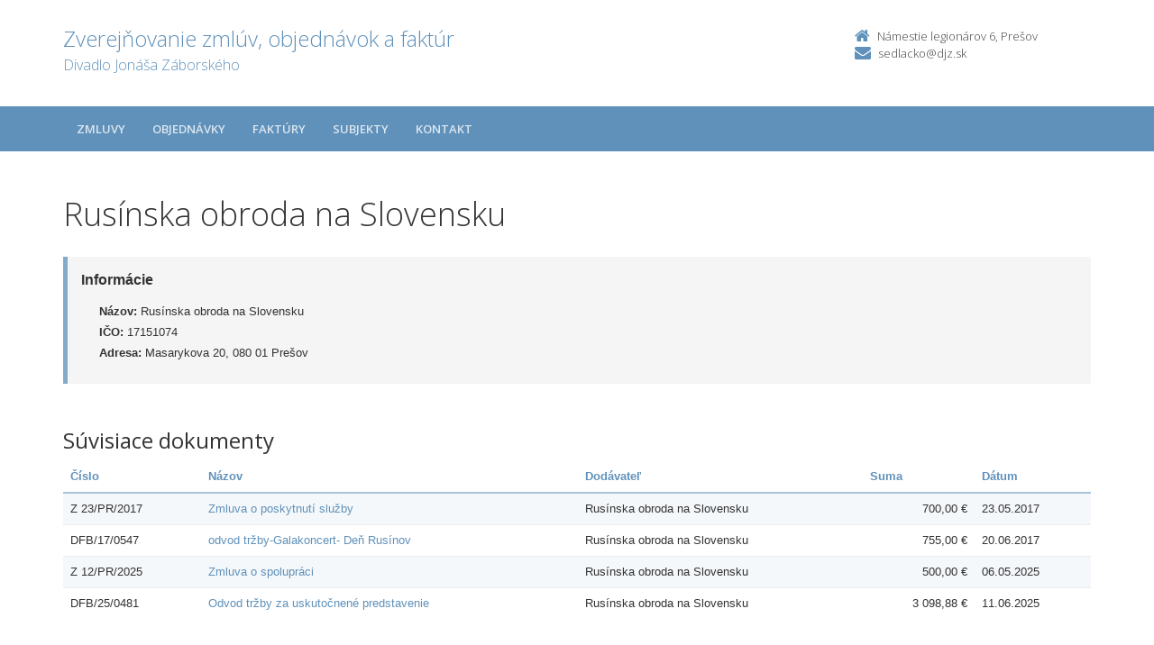

--- FILE ---
content_type: text/html; charset=UTF-8
request_url: https://zverejnovanie.po-kraj.sk/37783432/subjekty/17151074/?order=45
body_size: 2867
content:
<!DOCTYPE html>
<!--[if lt IE 7 ]><html class="ie ie6 no-js" lang="sk"> <![endif]-->
<!--[if IE 7 ]><html class="ie ie7 no-js" lang="sk"> <![endif]-->
<!--[if IE 8 ]><html class="ie ie8 no-js" lang="sk"> <![endif]-->
<!--[if IE 9 ]><html class="ie ie9 no-js" lang="sk"> <![endif]-->
<!--[if (gte IE 10)|!(IE)]><!--><html class="no-js" lang="sk"> <!--<![endif]-->
<head>
<meta charset="utf-8" />
<meta name="generator" content="SysCom Content Management System (www.syscom.sk)" />
<meta name="viewport" content="width=device-width, initial-scale=1, maximum-scale=1" />
<link href="/include/plugins/bootstrap/css/bootstrap.min.css" type="text/css" rel="stylesheet" />
<link href="/include/plugins/font-awesome/css/font-awesome.min.css" type="text/css" rel="stylesheet" />
<link href="/include/styles.css" type="text/css" rel="stylesheet" />
<link href="/include/forms.css" type="text/css" rel="stylesheet" />
<link href="/include/custom.css" type="text/css" rel="stylesheet" />
<link href="/include/cols.css" type="text/css" rel="stylesheet" />
<link href="/include/datepicker/datepicker.css" type="text/css" rel="stylesheet" />
<title>Rusínska obroda na Slovensku  | Zverejňovanie</title>
<link href='//fonts.googleapis.com/css?family=Open+Sans:300,400,600,700&subset=latin,latin-ext' rel='stylesheet' type='text/css'>     
<!--[if lt IE 9]>
      <script src="//oss.maxcdn.com/libs/html5shiv/3.7.0/html5shiv.js"></script>
      <script src="//oss.maxcdn.com/libs/respond.js/1.4.2/respond.min.js"></script>
    <![endif]-->
<script type="text/javascript" src="/include/plugins/jquery-1.10.2.min.js"></script>
<script type="text/javascript" src="/include/plugins/jquery-migrate-1.2.1.min.js"></script>
<script type="text/javascript" src="/include/plugins/bootstrap/js/bootstrap.min.js"></script>
<script type="text/javascript" src="/include/plugins/bootstrap-hover-dropdown.min.js"></script>
<script type="text/javascript" src="/include/plugins/back-to-top.js"></script>
<script type="text/javascript" src="/include/plugins/jquery-placeholder/jquery.placeholder.js"></script>
<script type="text/javascript" src="/include/plugins/jflickrfeed/jflickrfeed.min.js"></script>
<script type="text/javascript" src="/include/main.js"></script>
<script type="text/javascript" src="/include/scripts.js"></script>
<script type="text/javascript" src="/include/datepicker/jquery.ui.core.js"></script>
<script type="text/javascript" src="/include/datepicker/jquery.ui.datepicker.js"></script>
<script type="text/javascript" src="/libs/js/zmluva_auto.js"></script>
<script type="text/javascript">
$(document).ready(function(){
if (history.length > 0) {
  $('.butback a').bind('click',function(){history.back();});
} else {
  $('.butback').hide();
}
});
</script>
</head>
<body class="art-364843">
    <div class="wrapper">
        <!-- ******HEADER****** --> 
        <header class="header">
            <div class="header-main container">
                <h1 class="logo col-md-9 col-sm-9">
    <a href="/37783432/">
        
        <span class="nazov pull-left">Zverejňovanie zmlúv, objednávok a faktúr <span class="inst">Divadlo Jonáša Záborského <span></span>
    </a>
</h1><!--//logo-->           
<div class="info col-md-3 col-sm-3">
   <div class="contact pull-right">
        <p class="phone"><i class="fa fa-home"></i>Námestie legionárov 6, Prešov</p> 
        <p class="email"><i class="fa fa-envelope"></i><a href="mailto:sedlacko@djz.sk">sedlacko@djz.sk</a></p>
    </div><!--//contact-->
</div><!--//info-->
            </div><!--//header-main-->
        </header><!--//header-->
        
        <!-- ******NAV****** -->
        <nav class="main-nav" role="navigation">
            <div class="container">
                <div class="navbar-header">
                    <button class="navbar-toggle" type="button" data-toggle="collapse" data-target="#navbar-collapse">
                        <span class="sr-only">Toggle navigation</span>
                        <span class="icon-bar"></span>
                        <span class="icon-bar"></span>
                        <span class="icon-bar"></span>
                    </button><!--//nav-toggle-->
                </div><!--//navbar-header-->            
                <div class="navbar-collapse collapse" id="navbar-collapse">
                    <ul class="nav navbar-nav">
                        <li class="nav-item"><a href="/37783432/zmluvy/" class="sel">Zmluvy</a></li><li class="nav-item"><a href="/37783432/objednavky/" class="sel">Objednávky</a></li><li class="nav-item"><a href="/37783432/faktury/" class="sel">Faktúry</a></li>
                        <li class="nav-item"><a href="/37783432/subjekty/">Subjekty</a></li>
                        
                        <li class="nav-item"><a href="/37783432/kontakt/">Kontakt</a></li>
                    </ul><!--//nav-->
                </div><!--//navabr-collapse-->
            </div><!--//container-->
        </nav><!--//main-nav-->
         <!-- ******CONTENT****** --> 
        <div class="content container">
            <div class="page-wrapper">
                               <div class="page-content">
                    <div class="row page-row">
                        <div class="courses-wrapper col-md-12">  
<h1>Rusínska obroda na Slovensku </h1><br />
<div class="row">
    <div class="col-xs-12">
        <div class="page-row box box-border">
            <span class="box-title">Informácie</span>
            <ul class="box-list list-unstyled">
                <li><strong>Názov:</strong> Rusínska obroda na Slovensku </li>
                <li><strong>IČO:</strong> 17151074</li>
                <li><strong>Adresa:</strong> Masarykova  20, 080 01 Prešov</li>
            </ul>
        </div>
    </div>
</div>

<h2>Súvisiace dokumenty</h2>

<div class="col-1 col-3 col-7 col-9 col-12">
    <div class="table-responsive">

<table class="table table-striped table-responsive">
<thead>
   <tr>
    <th class="list-cislo"><a href="/37783432/subjekty/17151074/?order=1">Číslo</a></th>
    <th class="list-predmet"><a href="/37783432/subjekty/17151074/?order=19">Názov</a></th>     
    <th class="list-obs-nazov"><a href="/37783432/subjekty/17151074/?order=7">Obstarávateľ</a></th>
    <th class="list-obs-ico"><a href="/37783432/subjekty/17151074/?order=9">IČO Obs.</a></th>
    <th class="list-dod-nazov"><a href="/37783432/subjekty/17151074/?order=11">Dodávateľ</a></th>
    <th class="list-dod-ico"><a href="/37783432/subjekty/17151074/?order=13">IČO Dod.</a></th>
    <th class="list-kat"><a href="/37783432/subjekty/17151074/?order=17">Kategória</a></th>
    <th class="list-suma"><a href="/37783432/subjekty/17151074/?order=29">Suma</a></th>
    <th class="list-datum"><a href="/37783432/subjekty/17151074/?order=21">Dátum</a></th>   
    <th class="list-datum-ucinnost"><a href="/37783432/subjekty/17151074/?order=23">Dátum účinnosti</a></th>
    <th class="list-datum-plat-do"><a href="/37783432/subjekty/17151074/?order=27">Dátum platnosti</a></th>
    <th class="list-datum-zver"><a href="/37783432/subjekty/17151074/?order=46">Dátum zverejnenia&nbsp;<i class="fa fa-caret-up"></i></a></th>
    <th class="list-pod-meno"><a href="/37783432/subjekty/17151074/?order=47">Dokument podpísal</a></th>
    <th class="list-pod-funkcia"><a href="/37783432/subjekty/17151074/?order=49">Funkcia</a></th>
    <th class="list-typ"><a href="/37783432/subjekty/17151074/?order=55">Typ</a></td>
   </tr>
</thead>
<tbody><tr>
    <td class="list-cislo">Z 23/PR/2017</td>
    <td class="list-predmet"><a href="/37783432/zmluvy/z-23/pr/2017/" title="Zobraziť detail pre Zmluva o poskytnutí služby">Zmluva o poskytnutí služby</a></td>     
    <td class="list-obs-nazov">Divadlo Jonáša Záborského </td>
    <td class="list-obs-ico">37783432</td>
    <td class="list-dod-nazov">Rusínska obroda na Slovensku</td>
    <td class="list-dod-ico">17151074</td>
    <td class="list-kat">Iné</td>
    <td class="list-suma">700,00 €</td>
    <td class="list-datum">23.05.2017</td>   
    <td class="list-datum-ucinnost">07.06.2017</td>
    <td class="list-datum-plat-do"></td>
    <td class="list-datum-zver">06.06.2017</td>
    <td class="list-pod-meno">Mgr. Ján Hanzo</td>
    <td class="list-pod-funkcia">riaditeľ</td>
    <td class="list-typ">Zmluva</td>
</tr><tr>
    <td class="list-cislo">DFB/17/0547</td>
    <td class="list-predmet"><a href="/37783432/faktury/dfb/17/0547/" title="Zobraziť detail pre odvod tržby-Galakoncert- Deň Rusínov">odvod tržby-Galakoncert- Deň Rusínov</a></td>     
    <td class="list-obs-nazov">Divadlo Jonáša Záborského </td>
    <td class="list-obs-ico">37783432</td>
    <td class="list-dod-nazov">Rusínska obroda na Slovensku </td>
    <td class="list-dod-ico">17151074</td>
    <td class="list-kat"></td>
    <td class="list-suma">755,00 €</td>
    <td class="list-datum">20.06.2017</td>   
    <td class="list-datum-ucinnost"></td>
    <td class="list-datum-plat-do"></td>
    <td class="list-datum-zver">29.06.2017</td>
    <td class="list-pod-meno">Ing.Vladimír Sedlačko</td>
    <td class="list-pod-funkcia"></td>
    <td class="list-typ">Faktúra</td>
</tr><tr>
    <td class="list-cislo">Z 12/PR/2025</td>
    <td class="list-predmet"><a href="/37783432/zmluvy/z-12/pr/2025/" title="Zobraziť detail pre Zmluva o spolupráci">Zmluva o spolupráci</a></td>     
    <td class="list-obs-nazov">Divadlo Jonáša Záborského </td>
    <td class="list-obs-ico">37783432</td>
    <td class="list-dod-nazov">Rusínska obroda na Slovensku</td>
    <td class="list-dod-ico">17151074</td>
    <td class="list-kat">Kultúra, média, tlač</td>
    <td class="list-suma">500,00 €</td>
    <td class="list-datum">06.05.2025</td>   
    <td class="list-datum-ucinnost">08.05.2025</td>
    <td class="list-datum-plat-do"></td>
    <td class="list-datum-zver">07.05.2025</td>
    <td class="list-pod-meno">Mgr. Ján Hanzo</td>
    <td class="list-pod-funkcia">riaditeľ</td>
    <td class="list-typ">Zmluva</td>
</tr><tr>
    <td class="list-cislo">DFB/25/0481</td>
    <td class="list-predmet"><a href="/37783432/faktury/dfb/25/0481/" title="Zobraziť detail pre Odvod tržby za uskutočnené predstavenie">Odvod tržby za uskutočnené predstavenie</a></td>     
    <td class="list-obs-nazov">Divadlo Jonáša Záborského </td>
    <td class="list-obs-ico">37783432</td>
    <td class="list-dod-nazov">Rusínska obroda na Slovensku </td>
    <td class="list-dod-ico">17151074</td>
    <td class="list-kat"></td>
    <td class="list-suma">3 098,88 €</td>
    <td class="list-datum">11.06.2025</td>   
    <td class="list-datum-ucinnost"></td>
    <td class="list-datum-plat-do"></td>
    <td class="list-datum-zver">17.06.2025</td>
    <td class="list-pod-meno">Mgr. Ján Hanzo</td>
    <td class="list-pod-funkcia">riaditeľ</td>
    <td class="list-typ">Faktúra</td>
</tr></tbody>
</table>
</div>

</div>
</div>
</div><!--//page-row-->
                </div><!--//page-content-->
</div><!--//page--> 
        </div><!--//content-->
    </div><!--//wrapper-->
 <!-- ******FOOTER****** --> 
    <footer class="footer">
        <div class="bottom-bar">
            <div class="container">
                <div class="row">
                    <small class="copyright col-md-6 col-sm-12 col-xs-12">Copyright &copy; 2015 Zverejnovanie.sk | Všetky práva vyhradené</small>
                    <small class="createdby col-md-6 col-sm-12 col-xs-12 pull-right"><a href="https://www.aglo.sk/">Tvroba stránok</a> - Aglo Solutions | <a href="https://www.syscom.sk/">Redakčný systém</a> - SysCom</small>
                </div><!--//row-->
            </div><!--//container-->
        </div><!--//bottom-bar-->
    </footer><!--//footer-->
</html>
